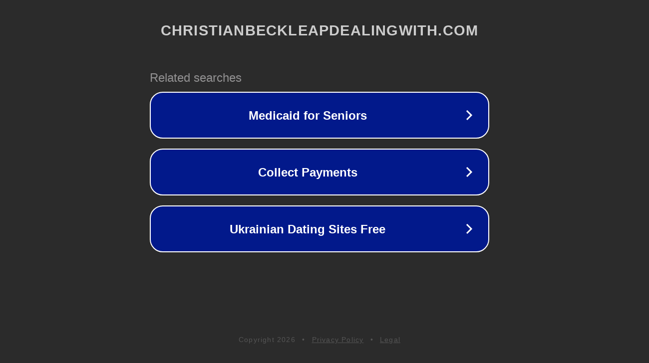

--- FILE ---
content_type: text/html; charset=utf-8
request_url: https://www.christianbeckleapdealingwith.com/posts/christian-beck-leap-legal-dealing-with-1/
body_size: 1166
content:
<!doctype html>
<html data-adblockkey="MFwwDQYJKoZIhvcNAQEBBQADSwAwSAJBANDrp2lz7AOmADaN8tA50LsWcjLFyQFcb/P2Txc58oYOeILb3vBw7J6f4pamkAQVSQuqYsKx3YzdUHCvbVZvFUsCAwEAAQ==_N/iVZrMM7niW9GtHzb1gy1ffpXp/AHu1NcwwibcZUrXYClVaiCkt4+6rSZiAzOZji7/oLeI5nABR/Nc/PPPWFA==" lang="en" style="background: #2B2B2B;">
<head>
    <meta charset="utf-8">
    <meta name="viewport" content="width=device-width, initial-scale=1">
    <link rel="icon" href="[data-uri]">
    <link rel="preconnect" href="https://www.google.com" crossorigin>
</head>
<body>
<div id="target" style="opacity: 0"></div>
<script>window.park = "[base64]";</script>
<script src="/bLYBXMLbF.js"></script>
</body>
</html>
